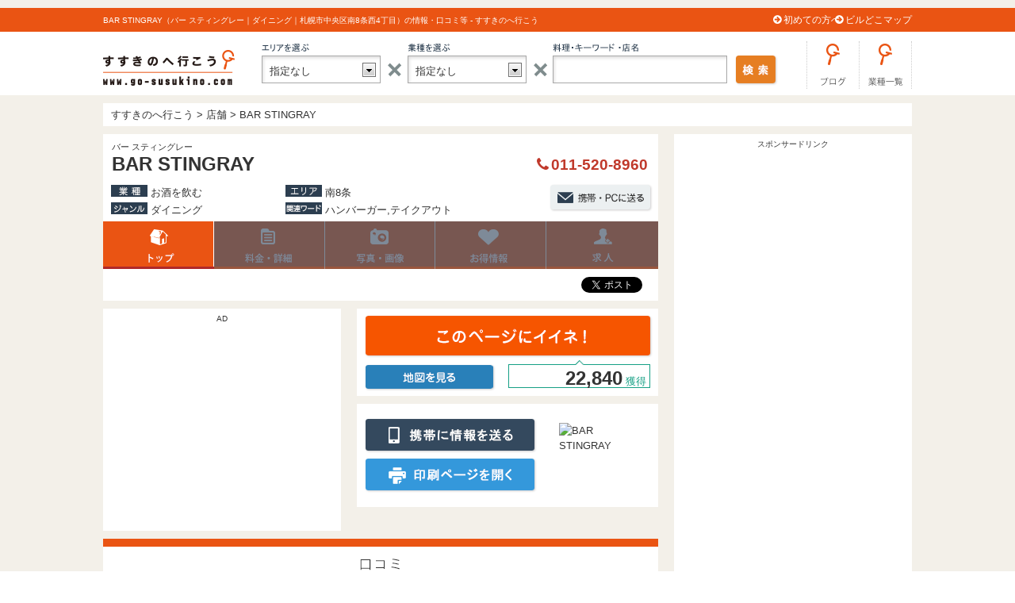

--- FILE ---
content_type: text/html; charset=UTF-8
request_url: https://www.go-susukino.com/shop/16748.html
body_size: 16159
content:
<!DOCTYPE html>
<html lang="ja">

<head>
	<meta http-equiv="Content-Type" content="text/html; charset=utf-8" />

		<title>BAR STINGRAY（バー スティングレー｜ダイニング｜札幌市中央区南8条西4丁目）の情報・口コミ等 - すすきのへ行こう</title>

	<meta name="description" content="BAR STINGRAY（バー スティングレー｜ダイニング｜札幌市中央区南8条西4丁目）の情報（料金システム・メニュー・写真・画像・求人情報・割引クーポン・口コミ等）−すすきの発 地元ライター陣による自腹ブログ記事をデイリーにアップ中！北海道グルメ（ジンギスカン・寿司・海鮮・ラーメン・スープカレー）カフェやバーなどの飲食店情報からホテルやゲストハウスなど宿泊施設まですすきのを完全網羅！" />
	<meta name="keywords" content="BAR STINGRAY,すすきの,南8条,ダイニング" />

	<!-- Google tag (gtag.js) -->
<script async src="https://www.googletagmanager.com/gtag/js?id=G-GKF7WLT17N"></script>
<script>
  window.dataLayer = window.dataLayer || [];
  function gtag(){dataLayer.push(arguments);}
  gtag('js', new Date());

  gtag('config', 'G-GKF7WLT17N');
</script>
	<link href="https://netdna.bootstrapcdn.com/font-awesome/4.0.0/css/font-awesome.css" rel="stylesheet">
	<link rel="stylesheet" type="text/css" href="https://www.go-susukino.com/wp-content/themes/gosusukino/css/jquery.bxslider.css" />

	<link rel="stylesheet" type="text/css" href="https://www.go-susukino.com/wp-content/themes/gosusukino/style.css?20260120055939" />
	<link rel="stylesheet" type="text/css" href="https://www.go-susukino.com/wp-content/themes/gosusukino/other.css?20260120055939" />

	<link href="https://www.go-susukino.com/wp-content/themes/gosusukino/img/favicon.ico?20260120055939" rel="shortcut icon" />

	<meta name="google-site-verification" content="0Sexcngk5bawUHc7TUe8UcdP3V7nTFVs3504Jhq_TyA" />

	<script src="https://flux-cdn.com/client/00401/go-susukino_00464.min.js" async></script>

	<script async src="//pagead2.googlesyndication.com/pagead/js/adsbygoogle.js"></script>
	<script>
		(adsbygoogle = window.adsbygoogle || []).push({
			google_ad_client: "ca-pub-5749192024116879",
			enable_page_level_ads: true
		});
	</script>

	<link rel='dns-prefetch' href='//s.w.org' />
<link rel="alternate" type="application/rss+xml" title="すすきのへ行こう &raquo; BAR STINGRAY のコメントのフィード" href="https://www.go-susukino.com/shop/16748.html/feed" />
		<script type="text/javascript">
			window._wpemojiSettings = {"baseUrl":"https:\/\/s.w.org\/images\/core\/emoji\/13.0.1\/72x72\/","ext":".png","svgUrl":"https:\/\/s.w.org\/images\/core\/emoji\/13.0.1\/svg\/","svgExt":".svg","source":{"concatemoji":"https:\/\/www.go-susukino.com\/wp-includes\/js\/wp-emoji-release.min.js?ver=5.6.16"}};
			!function(e,a,t){var n,r,o,i=a.createElement("canvas"),p=i.getContext&&i.getContext("2d");function s(e,t){var a=String.fromCharCode;p.clearRect(0,0,i.width,i.height),p.fillText(a.apply(this,e),0,0);e=i.toDataURL();return p.clearRect(0,0,i.width,i.height),p.fillText(a.apply(this,t),0,0),e===i.toDataURL()}function c(e){var t=a.createElement("script");t.src=e,t.defer=t.type="text/javascript",a.getElementsByTagName("head")[0].appendChild(t)}for(o=Array("flag","emoji"),t.supports={everything:!0,everythingExceptFlag:!0},r=0;r<o.length;r++)t.supports[o[r]]=function(e){if(!p||!p.fillText)return!1;switch(p.textBaseline="top",p.font="600 32px Arial",e){case"flag":return s([127987,65039,8205,9895,65039],[127987,65039,8203,9895,65039])?!1:!s([55356,56826,55356,56819],[55356,56826,8203,55356,56819])&&!s([55356,57332,56128,56423,56128,56418,56128,56421,56128,56430,56128,56423,56128,56447],[55356,57332,8203,56128,56423,8203,56128,56418,8203,56128,56421,8203,56128,56430,8203,56128,56423,8203,56128,56447]);case"emoji":return!s([55357,56424,8205,55356,57212],[55357,56424,8203,55356,57212])}return!1}(o[r]),t.supports.everything=t.supports.everything&&t.supports[o[r]],"flag"!==o[r]&&(t.supports.everythingExceptFlag=t.supports.everythingExceptFlag&&t.supports[o[r]]);t.supports.everythingExceptFlag=t.supports.everythingExceptFlag&&!t.supports.flag,t.DOMReady=!1,t.readyCallback=function(){t.DOMReady=!0},t.supports.everything||(n=function(){t.readyCallback()},a.addEventListener?(a.addEventListener("DOMContentLoaded",n,!1),e.addEventListener("load",n,!1)):(e.attachEvent("onload",n),a.attachEvent("onreadystatechange",function(){"complete"===a.readyState&&t.readyCallback()})),(n=t.source||{}).concatemoji?c(n.concatemoji):n.wpemoji&&n.twemoji&&(c(n.twemoji),c(n.wpemoji)))}(window,document,window._wpemojiSettings);
		</script>
		<style type="text/css">
img.wp-smiley,
img.emoji {
	display: inline !important;
	border: none !important;
	box-shadow: none !important;
	height: 1em !important;
	width: 1em !important;
	margin: 0 .07em !important;
	vertical-align: -0.1em !important;
	background: none !important;
	padding: 0 !important;
}
</style>
	<link rel='stylesheet' id='wp-block-library-css'  href='https://www.go-susukino.com/wp-includes/css/dist/block-library/style.min.css?ver=5.6.16' type='text/css' media='all' />
<link rel='stylesheet' id='contact-form-7-css'  href='https://www.go-susukino.com/wp-content/plugins/contact-form-7/includes/css/styles.css?ver=5.4' type='text/css' media='all' />
<link rel='stylesheet' id='wp-pagenavi-css'  href='https://www.go-susukino.com/wp-content/plugins/wp-pagenavi/pagenavi-css.css?ver=2.70' type='text/css' media='all' />
<link rel="https://api.w.org/" href="https://www.go-susukino.com/wp-json/" /><link rel="EditURI" type="application/rsd+xml" title="RSD" href="https://www.go-susukino.com/xmlrpc.php?rsd" />
<link rel="wlwmanifest" type="application/wlwmanifest+xml" href="https://www.go-susukino.com/wp-includes/wlwmanifest.xml" /> 
<meta name="generator" content="WordPress 5.6.16" />
<link rel='shortlink' href='https://www.go-susukino.com/?p=16748' />
<link rel="alternate" type="application/json+oembed" href="https://www.go-susukino.com/wp-json/oembed/1.0/embed?url=https%3A%2F%2Fwww.go-susukino.com%2Fshop%2F16748.html" />
<link rel="alternate" type="text/xml+oembed" href="https://www.go-susukino.com/wp-json/oembed/1.0/embed?url=https%3A%2F%2Fwww.go-susukino.com%2Fshop%2F16748.html&#038;format=xml" />

<!-- This site is using AdRotate v5.8.22 to display their advertisements - https://ajdg.solutions/ -->
<!-- AdRotate CSS -->
<style type="text/css" media="screen">
	.g { margin:0px; padding:0px; overflow:hidden; line-height:1; zoom:1; }
	.g img { height:auto; }
	.g-col { position:relative; float:left; }
	.g-col:first-child { margin-left: 0; }
	.g-col:last-child { margin-right: 0; }
	@media only screen and (max-width: 480px) {
		.g-col, .g-dyn, .g-single { width:100%; margin-left:0; margin-right:0; }
	}
</style>
<!-- /AdRotate CSS -->

<style type="text/css">.recentcomments a{display:inline !important;padding:0 !important;margin:0 !important;}</style>
<!-- BEGIN: WP Social Bookmarking Light HEAD --><script>
    (function (d, s, id) {
        var js, fjs = d.getElementsByTagName(s)[0];
        if (d.getElementById(id)) return;
        js = d.createElement(s);
        js.id = id;
        js.src = "//connect.facebook.net/ja_JP/sdk.js#xfbml=1&version=v2.7";
        fjs.parentNode.insertBefore(js, fjs);
    }(document, 'script', 'facebook-jssdk'));
</script>
<style type="text/css">.wp_social_bookmarking_light{
    border: 0 !important;
    padding: 10px 0 0px 0 !important;
    margin: 0 !important;
}
.wp_social_bookmarking_light div{
    float: right !important;
    border: 0 !important;
    padding: 0 !important;
    margin: 0 5px 0px 0 !important;
    min-height: 30px !important;
    line-height: 18px !important;
    text-indent: 0 !important;
}
.wp_social_bookmarking_light img{
    border: 0 !important;
    padding: 0;
    margin: 0;
    vertical-align: top !important;
}
.wp_social_bookmarking_light_clear{
    clear: both !important;
}
#fb-root{
    display: none;
}
.wsbl_twitter{
    width: 100px;
}
.wsbl_facebook_like iframe{
    max-width: none !important;
}
.wsbl_pinterest a{
    border: 0px !important;
}
</style>
<!-- END: WP Social Bookmarking Light HEAD -->
<link rel="icon" href="https://www.go-susukino.com/wp-content/uploads/2016/06/cropped-PhotoFunia-1468419099-32x32.jpg" sizes="32x32" />
<link rel="icon" href="https://www.go-susukino.com/wp-content/uploads/2016/06/cropped-PhotoFunia-1468419099-192x192.jpg" sizes="192x192" />
<link rel="apple-touch-icon" href="https://www.go-susukino.com/wp-content/uploads/2016/06/cropped-PhotoFunia-1468419099-180x180.jpg" />
<meta name="msapplication-TileImage" content="https://www.go-susukino.com/wp-content/uploads/2016/06/cropped-PhotoFunia-1468419099-270x270.jpg" />

</head>

<body>
	<div id="fb-root"></div>
	<script>
		(function(d, s, id) {
			var js, fjs = d.getElementsByTagName(s)[0];
			if (d.getElementById(id)) return;
			js = d.createElement(s);
			js.id = id;
			js.src = "//connect.facebook.net/ja_JP/all.js#xfbml=1&appId=537855929606897";
			fjs.parentNode.insertBefore(js, fjs);
		}(document, 'script', 'facebook-jssdk'));
	</script>
	<!-- ヘッダー：all_middle_superban_01 728x90／970x90／970x250 -->
	<div class="box head_ban">
		<!-- Error, Advert is not available at this time due to schedule/geolocation restrictions! -->	</div>
	<!-- box -->
	<div class="headline">
		<div class="headline_wrap">
			<h1>BAR STINGRAY（バー スティングレー｜ダイニング｜札幌市中央区南8条西4丁目）の情報・口コミ等 - すすきのへ行こう</h1>

			<div class="hgof"><i class="fa fa-arrow-circle-right"></i><a href="https://www.go-susukino.com/about">初めての方へ</a></div>

			<div class="hgoarea"><i class="fa fa-arrow-circle-right"></i><a href="https://www.go-susukino.com/14619.html">ビルどこマップ</a></div>

		</div>
		<!-- headline_wrap -->
	</div>
	<!-- headline -->

	
	<div class="header">

		<div class="header_wrap">
			<a href="https://www.go-susukino.com" class="logo"><img src="https://www.go-susukino.com/wp-content/themes/gosusukino/img/logo.png" alt="" /></a>

			<div class="hsearch">

				<form method="get" action="https://www.go-susukino.com/shop">

					<div class="search_bg">

						<div class="search_area">
							<select class="search_select" name="sa" id="">
								<option value="">指定なし</option>
																	<option value="南1条">南1条</option>
																	<option value="南2条">南2条</option>
																	<option value="狸小路">狸小路</option>
																	<option value="南3条">南3条</option>
																	<option value="南4条">南4条</option>
																	<option value="南5条">南5条</option>
																	<option value="南6条">南6条</option>
																	<option value="南7条">南7条</option>
																	<option value="南8条">南8条</option>
																	<option value="南9条">南9条</option>
																	<option value="中央区">中央区</option>
																	<option value="大通">大通</option>
																	<option value="二条市場">二条市場</option>
																	<option value="札幌駅">札幌駅</option>
															</select>
						</div>
						<!-- search_area -->

						<div class="search_gyo">
							<select class="search_select" name="si" id="">
								<option value="">指定なし</option>
																	<option value="北海道を食べる">北海道を食べる</option>
																	<option value="お肉を食べる">お肉を食べる</option>
																	<option value="お魚を食べる">お魚を食べる</option>
																	<option value="日本料理">日本料理</option>
																	<option value="各国料理">各国料理</option>
																	<option value="その他グルメ">その他グルメ</option>
																	<option value="お酒を飲む">お酒を飲む</option>
																	<option value="喫茶・一服">喫茶・一服</option>
																	<option value="ナイトスポット">ナイトスポット</option>
																	<option value="遊ぶ・楽しむ">遊ぶ・楽しむ</option>
																	<option value="泊まる・くつろぐ">泊まる・くつろぐ</option>
																	<option value="ショッピング">ショッピング</option>
																	<option value="美容・健康">美容・健康</option>
																	<option value="ファッション・おしゃれ">ファッション・おしゃれ</option>
																	<option value="くらし">くらし</option>
																	<option value="趣味・電化製品">趣味・電化製品</option>
																	<option value="病院・薬局">病院・薬局</option>
																	<option value="その他">その他</option>
															</select>
						</div>
						<!-- search_gyo -->

						<div class="search_key">
							<input type="text" class="search_text" name="sv" value="" />
						</div>
						<!-- search_key -->

						<div class="search_btn">
							<input type="submit" class="search_submit" />
						</div>
						<!-- search_btn -->

					</div>
					<!-- search_bg -->

				</form>
			</div>
			<!-- hsearch -->

			<a href="https://www.go-susukino.com/column_news" class="hgoblog"><img src="https://www.go-susukino.com/wp-content/themes/gosusukino/img/btn_goblog.png" alt="" /></a>

			<a href="https://www.go-susukino.com/category_list" class="hgoilist"><img src="https://www.go-susukino.com/wp-content/themes/gosusukino/img/btn_go_ichiran.png" alt="" /></a>

		</div>
		<!-- header_wrap -->
	</div>
	<!-- header -->

<div class="wrap">

	<div class="breadcrumbs bread" typeof="BreadcrumbList" vocab="https://schema.org/">
		<!-- Breadcrumb NavXT 6.6.0 -->
<span property="itemListElement" typeof="ListItem"><a property="item" typeof="WebPage" title="Go to すすきのへ行こう." href="https://www.go-susukino.com" class="home" ><span property="name">すすきのへ行こう</span></a><meta property="position" content="1"></span> &gt; <span property="itemListElement" typeof="ListItem"><a property="item" typeof="WebPage" title="Go to 店舗." href="https://www.go-susukino.com/shop" class="post post-shop-archive" ><span property="name">店舗</span></a><meta property="position" content="2"></span> &gt; <span property="itemListElement" typeof="ListItem"><span property="name" class="post post-shop current-item">BAR STINGRAY</span><meta property="url" content="https://www.go-susukino.com/shop/16748.html"><meta property="position" content="3"></span>	</div>
	<!-- bread -->

	<div class="main">
		<div class="box shop_header">
			<div class="shop_head">
				<div class="shop_kana">バー スティングレー</div>
				<h2>BAR STINGRAY</h2>
				<div class="shop_tel"><span><i class="fa fa-phone"></i>011-520-8960</span></div>
				<div class="shop_tcau">※お問い合わせの際は「"すすきのへ行こう"を見た」<br />とお伝えください。</div>

				<div class="shop_gyo">お酒を飲む</div>
				<div class="shop_area">南8条</div>
				<div class="shop_genre">ダイニング</div>
				<div class="shop_station"></div>

				<div class="shop_fekey2">ハンバーガー,テイクアウト</div>

				<a href="mailto:?subject=BAR STINGRAY&body=https://www.go-susukino.com/shop/16748.html" class="shop_hsend"><img src="https://www.go-susukino.com/wp-content/themes/gosusukino/img/btn_sendmail.png" alt="" /></a>
			</div>
			<!-- shop_head -->

							<div class="shop_nav">
					<a href="https://www.go-susukino.com/shop/16748.html" class="active">店舗トップ</a>
					<span>メニュー表</span>
					<span>お店の写真</span>
					<span>お得情報</span>
					<span>求人</span>
				</div>
				<!-- shop_nav -->
			
			
			<div class="shop_hsocial">
				<div class="shop_fb">
					<div class="fb-like" data-href="https://www.go-susukino.com/shop/16748.html" data-layout="button_count" data-action="like" data-show-faces="false" data-share="false"></div>
				</div>
				<!-- shop_fb -->

				<div class="shop_tw">
					<a href="https://twitter.com/share" class="twitter-share-button" data-lang="ja" data-count="none" data-url="https://www.go-susukino.com/shop/16748.html">ツイート</a>
					<script>
						! function(d, s, id) {
							var js, fjs = d.getElementsByTagName(s)[0],
								p = /^http:/.test(d.location) ? 'http' : 'https';
							if (!d.getElementById(id)) {
								js = d.createElement(s);
								js.id = id;
								js.src = p + '://platform.twitter.com/widgets.js';
								fjs.parentNode.insertBefore(js, fjs);
							}
						}(document, 'script', 'twitter-wjs');
					</script>
				</div>
				<!-- shop_tw -->
			</div>
			<!-- shop_hsocial -->

		</div>
		<!-- box -->

		<div class="s_main_left">
			
									<div class="box shop_gad">
						<div class="spon_txt">AD</div>
													<script async src="https://pagead2.googlesyndication.com/pagead/js/adsbygoogle.js?client=ca-pub-5749192024116879"
     crossorigin="anonymous"></script>
<!-- PCショップ300x250 -->
<ins class="adsbygoogle"
     style="display:inline-block;width:300px;height:250px"
     data-ad-client="ca-pub-5749192024116879"
     data-ad-slot="3215133944"></ins>
<script>
     (adsbygoogle = window.adsbygoogle || []).push({});
</script>											</div>
					<!-- box -->
				
					</div>
		<!-- s_main_left -->

		<div class="s_main_right">
			<div class="box shop_tohyo">
				<a href="https://www.go-susukino.com/vote?id=16748&vd=20260120055939" class="tohyo_btn"><img src="https://www.go-susukino.com/wp-content/themes/gosusukino/img/btn_tohyo.png" alt="" /></a>
				<a href="https://www.go-susukino.com/map?id=16748" class="tohyo_gomap"><img src="https://www.go-susukino.com/wp-content/themes/gosusukino/img/btn_gomap.png" alt="" /></a>
				<div class="tohyonum"><span>22,840</span>&nbsp;獲得</div>
			</div>
			<!-- box -->

			<div class="box shop_print">
				<a href="mailto:?subject=BAR STINGRAY&body=https://www.go-susukino.com/shop/16748.html" class="shop_sendmo"><img src="https://www.go-susukino.com/wp-content/themes/gosusukino/img/btn_sendmo.png" alt="" /></a>
				<a href="#" class="shop_goprint" data-pid="16748"><img src="https://www.go-susukino.com/wp-content/themes/gosusukino/img/btn_goprint.png" alt="" /></a>
				<div class="shop_qr">
					<img src="https://api.qrserver.com/v1/create-qr-code/?size=80x80&amp;data=https://www.go-susukino.com/shop/16748.html" alt="BAR STINGRAY" />
				</div>
			</div>
			<!-- box -->

		</div>
		<!-- s_main_right -->

		<div class="clear"></div>

		
		
		
		<div class="box shop_shopcom" id="comments_area">
			<img src="https://www.go-susukino.com/wp-content/themes/gosusukino/img/tit_shopcom.png" alt="" class="m_tit"/>
			
			<div class="shopcom_form">
								
					<div id="respond" class="comment-respond">
		<h3 id="reply-title" class="comment-reply-title"> <small><a rel="nofollow" id="cancel-comment-reply-link" href="/shop/16748.html#respond" style="display:none;">コメントをキャンセル</a></small></h3><form action="https://www.go-susukino.com/wp-comments-post.php" method="post" id="commentform" class="comment-form"><span id="countdown" class="countdown">140</span><div class="comment-form-comment"><textarea id="comment" name="comment" cols="45" rows="2" aria-required="true"></textarea></div><div class="comment-form-author"><label for="author">名前：</label> <input id="author" name="author" type="text" value="" size="30" /></div>


<p class="comment-form-cookies-consent"><input id="wp-comment-cookies-consent" name="wp-comment-cookies-consent" type="checkbox" value="yes" /> <label for="wp-comment-cookies-consent">次回のコメントで使用するためブラウザーに自分の名前、メールアドレス、サイトを保存する。</label></p>
<p class="form-submit"><input name="submit" type="submit" id="submit" class="submit" value="口コミを投稿する" /> <input type='hidden' name='comment_post_ID' value='16748' id='comment_post_ID' />
<input type='hidden' name='comment_parent' id='comment_parent' value='0' />
</p><p style="display: none;"><input type="hidden" id="akismet_comment_nonce" name="akismet_comment_nonce" value="33a0acd386" /></p><input type="hidden" id="ak_js" name="ak_js" value="247"/><textarea name="ak_hp_textarea" cols="45" rows="8" maxlength="100" style="display: none !important;"></textarea></form>	</div><!-- #respond -->
					
							</div>
			<!-- shopcom_form -->
			
						<div class="shopcom_none">
				<img src="https://www.go-susukino.com/wp-content/themes/gosusukino/img/kuchikomi_none.jpg" alt="" />
			</div>
						
						
		</div>
		<!-- box -->
		<div class="box shop_shopdata">
			<img src="https://www.go-susukino.com/wp-content/themes/gosusukino/img/tit_shopdata.png" alt="" class="m_tit" />

						<table>
				<tr>
					<th>店名</th>
					<td><strong>BAR STINGRAY</strong></td>
				</tr>
				<tr>
					<th nowrap="nowrap">カナ</th>
					<td><strong>バー スティングレー</strong></td>
				</tr>
				<tr>
					<th>業種／ジャンル</th>
					<td>お酒を飲む／ダイニング</td>
				</tr>
								<tr>
					<th>関連ワード</th>
					<td>ハンバーガー,テイクアウト</td>
				</tr>
								<tr>
					<th>TEL・予約</th>
					<td>
						<div class="shopdata_tel"><i class="fa fa-phone"></i>011-520-8960</div>
						<div class="shopdata_cau">※お問い合わせの際は「"すすきのへ行こう"を見た」とお伝えください。</div>
						</td>
				</tr>
				<tr>
					<th>住所</th>
					<td>
						〒064-0808<br />札幌市中央区南8条西4丁目8・4サウンドビル 1F						<div class="shop_mapimg">
						
<a href="https://www.go-susukino.com/map?id=16748">BAR STINGRAYの地図</a>
						</div>
					</td>
				</tr>
				<tr>
					<th>最寄り駅</th>
					<td>地下鉄中島公園駅／地下鉄すすきの駅</td>
				</tr>
				<tr>
					<th>営業時間</th>
					<td>17:00～翌2:00</td>
				</tr>
				<tr>
					<th>定休日</th>
					<td>不定休</td>
				</tr>
								<tr>
					<th>料金目安</th>
					<td>￥2,000～￥2,999</td>
				</tr>
												<tr>
					<th>カード</th>
					<td>可</td>
				</tr>
												<tr>
					<th>収容人数</th>
					<td>40席</td>
				</tr>
												<tr>
					<th>個室</th>
					<td>無</td>
				</tr>
												<tr>
					<th>貸切</th>
					<td>可</td>
				</tr>
												<tr>
					<th>禁煙・喫煙</th>
					<td>全面喫煙可</td>
				</tr>
								
								<tr>
					<th>外部リンク</th>
					<td class="td_shoplink">
						<ul>
												<li>
							<a href="https://tabelog.com/hokkaido/A0101/A010104/1045422/" class="" target="_blank" rel="nofollow">食べログ</a>
						</li>
												<li>
							<a href="https://r.gnavi.co.jp/h805600/" class="" target="_blank" rel="nofollow">ぐるなび</a>
						</li>
												</ul>
					</td>
				</tr>
				
			</table>
			<div class="shopdata_hosoku">営業時間や喫煙などの店舗情報は掲載時のものです。正しい情報はお店へお問い合わせください。店舗情報に誤りを発見された場合は、ご連絡をお願いします。＞<a href="https://www.go-susukino.com/contact">お問い合わせフォーム</a></div>
		</div>
		<!-- box -->

									<div class="box shop_gad">
					<div class="spon_txt">スポンサードリンク</div>
											<script async src="https://pagead2.googlesyndication.com/pagead/js/adsbygoogle.js?client=ca-pub-5749192024116879"
     crossorigin="anonymous"></script>
<!-- PCコラム記事下2019 -->
<ins class="adsbygoogle"
     style="display:block"
     data-ad-client="ca-pub-5749192024116879"
     data-ad-slot="8187025717"
     data-ad-format="auto"
     data-full-width-responsive="true"></ins>
<script>
     (adsbygoogle = window.adsbygoogle || []).push({});
</script>									</div>
				<!-- box -->
							<div>
			

		<!-- 関連記事 -->
		<div class="box snews">
			<img src="https://www.go-susukino.com/wp-content/themes/gosusukino/img/tit_snews_r.png" alt="">
		</div>
		<div class="box archive_wrap blogcat">
							
									
			<div class="archive_box">
				<a href="https://www.go-susukino.com/19947.html" class="archive_box_img"><img src="https://www.go-susukino.com/wp-content/uploads/2017/05/rockbar_00-300x225.jpg" alt="" /></a>
				<div class="archive_box_tit">
					<h2>すすきのにあるロックなお店のまとめ PART3（ファッション,カフェ,居酒屋,ダイニング,ガールズバー&#8230;）</h2>
					<span>2020年06月09日(火) まとめ記事,音楽・ミュージック</span>
					<a href="https://www.go-susukino.com/19947.html">
&nbsp;
夏も近づいて来て、ライジングサンやジョインアライブなどの音楽フェスの出演者告知をワクワ...</a>
				</div>
				<a href="https://www.go-susukino.com/19947.html" class="blogcat_smore"><img src="https://www.go-susukino.com/wp-content/themes/gosusukino/img/blogcat_smore.png" alt="" /></a>
			</div>
			<!-- LOOP -->
			
						
		</div>
		<!-- box -->
		
						<!-- 関連記事 -->

		</div>

		<!-- 【PC】左カラム記事ページ：article_foot_rec 300x250 336x280 320x180 -->
		<div class="box">
			<!-- Error, Advert is not available at this time due to schedule/geolocation restrictions! -->		</div>
		<!-- box -->

		<div>
					<!-- 人気記事 -->
		<div class="box snews">
			<img src="https://www.go-susukino.com/wp-content/themes/gosusukino/img/tit_snews_p.png" alt="">
		</div>
		<div class="box archive_wrap blogcat">
							
									
			<div class="archive_box">
				<a href="https://www.go-susukino.com/22686.html" class="archive_box_img"><img src="https://www.go-susukino.com/wp-content/uploads/2018/01/netyoyaku_00-300x204.jpg" alt="" /></a>
				<div class="archive_box_tit">
					<h2>ネット予約出来るすすきので人気の海鮮のお店ベスト12店（カニ・ウニ・イカ・イクラ）</h2>
					<span>2018年01月31日(水) まとめ記事,人気記事,グルメ｜寿司・海鮮</span>
					<a href="https://www.go-susukino.com/22686.html">
&nbsp;
ネット予約って便利ですよね〜♫

ネット予約がどんどん主流となって来ました！一目で空席状...</a>
				</div>
				<a href="https://www.go-susukino.com/22686.html" class="blogcat_smore"><img src="https://www.go-susukino.com/wp-content/themes/gosusukino/img/blogcat_smore.png" alt="" /></a>
			</div>
			<!-- LOOP -->
			
									
			<div class="archive_box">
				<a href="https://www.go-susukino.com/18306.html" class="archive_box_img"><img src="https://www.go-susukino.com/wp-content/uploads/2021/12/PSX_20211214_191653-300x200.jpg" alt="" /></a>
				<div class="archive_box_tit">
					<h2>タクシーがつかまらない！？年末のすすきのでタクシー難民になった時に役に立つ記事</h2>
					<span>2021年12月13日(月) 便利リンク・お役立ち記事,人気記事</span>
					<a href="https://www.go-susukino.com/18306.html">




&nbsp;
毎年12月になると、忘年会を含めた飲み会などがあるためか、深夜にタクシーをつかまえよう...</a>
				</div>
				<a href="https://www.go-susukino.com/18306.html" class="blogcat_smore"><img src="https://www.go-susukino.com/wp-content/themes/gosusukino/img/blogcat_smore.png" alt="" /></a>
			</div>
			<!-- LOOP -->
			
									
			<div class="archive_box">
				<a href="https://www.go-susukino.com/15135.html" class="archive_box_img"><img src="https://www.go-susukino.com/wp-content/uploads/2019/11/kirin_gyoza-300x169.jpg" alt="" /></a>
				<div class="archive_box_tit">
					<h2>2021年すすきの餃子最前線！独断と偏見で好みのすすきのの餃子店を発表！</h2>
					<span>2021年02月12日(金) まとめ記事,人気記事,グルメ｜中華・アジアン</span>
					<a href="https://www.go-susukino.com/15135.html">
&nbsp;
札幌に移り住んで20年近く経ちますが、生まれが西日本の私にとって、餃子は
&nbsp;
パンチが効...</a>
				</div>
				<a href="https://www.go-susukino.com/15135.html" class="blogcat_smore"><img src="https://www.go-susukino.com/wp-content/themes/gosusukino/img/blogcat_smore.png" alt="" /></a>
			</div>
			<!-- LOOP -->
			
									
			<div class="archive_box">
				<a href="https://www.go-susukino.com/23321.html" class="archive_box_img"><img src="https://www.go-susukino.com/wp-content/uploads/2018/03/aburiyasouhonten_koshitu-300x168.jpg" alt="" /></a>
				<div class="archive_box_tit">
					<h2>プラベ飲みにも最適！送別会・歓迎会にピッタリの大きい個室×予算5000円以下のすすきののレストランまとめ</h2>
					<span>2019年03月16日(土) まとめ記事,人気記事</span>
					<a href="https://www.go-susukino.com/23321.html">転勤や転職、卒業や進学など別れの多い3月、送別会や納会の幹事をまかされちゃって、予算だ人数だと調べ...</a>
				</div>
				<a href="https://www.go-susukino.com/23321.html" class="blogcat_smore"><img src="https://www.go-susukino.com/wp-content/themes/gosusukino/img/blogcat_smore.png" alt="" /></a>
			</div>
			<!-- LOOP -->
			
									
			<div class="archive_box">
				<a href="https://www.go-susukino.com/26609.html" class="archive_box_img"><img src="https://www.go-susukino.com/wp-content/uploads/2019/02/megadonkeysouhonten_00-300x169.jpg" alt="" /></a>
				<div class="archive_box_tit">
					<h2>（フロア徹底ガイド！）MEGAドンキホーテが狸小路4丁目アルシュビル（南3西4）にオープン！地下2階から地上5階の大規模店舗に。</h2>
					<span>2019年02月10日(日) ニュース,人気記事,エリア｜狸小路</span>
					<a href="https://www.go-susukino.com/26609.html">
&nbsp;
2月1日狸小路4丁目のアルシュビルにドンキホーテがオープンしました。

かつては狸小路3丁...</a>
				</div>
				<a href="https://www.go-susukino.com/26609.html" class="blogcat_smore"><img src="https://www.go-susukino.com/wp-content/themes/gosusukino/img/blogcat_smore.png" alt="" /></a>
			</div>
			<!-- LOOP -->
			
									
			<div class="archive_box">
				<a href="https://www.go-susukino.com/14995.html" class="archive_box_img"><img src="https://www.go-susukino.com/wp-content/uploads/2016/08/23916291d1d2664bc0cae44ee942ec24-300x225.jpg" alt="" /></a>
				<div class="archive_box_tit">
					<h2>【永久保存版】すすきののボッタクリはレベル高いから要注意！！その手口と出没エリア、全てお教えします。</h2>
					<span>2019年08月11日(日) 業界向け記事,人気記事,札幌観光</span>
					<a href="https://www.go-susukino.com/14995.html">
&nbsp;
ここが日本最北の歓楽街かぁ！
&nbsp;
と期待に胸を膨らませて、ネットやら何やらで色々と...</a>
				</div>
				<a href="https://www.go-susukino.com/14995.html" class="blogcat_smore"><img src="https://www.go-susukino.com/wp-content/themes/gosusukino/img/blogcat_smore.png" alt="" /></a>
			</div>
			<!-- LOOP -->
			
									
			<div class="archive_box">
				<a href="https://www.go-susukino.com/19944.html" class="archive_box_img"><img src="https://www.go-susukino.com/wp-content/uploads/2017/05/misyuran_00-300x225.jpg" alt="" /></a>
				<div class="archive_box_tit">
					<h2>すすきの徒歩圏内の北海道ミシュラン獲得店！part3 和食編8軒（懐石・割烹・天ぷら）</h2>
					<span>2017年06月03日(土) グルメ｜その他ジャンル全般,まとめ記事,人気記事</span>
					<a href="https://www.go-susukino.com/19944.html">
&nbsp;
ミシュランガイド北海道の2017年版が発売となり、札幌すすきのでも沢山の素敵なお店が選ばれ...</a>
				</div>
				<a href="https://www.go-susukino.com/19944.html" class="blogcat_smore"><img src="https://www.go-susukino.com/wp-content/themes/gosusukino/img/blogcat_smore.png" alt="" /></a>
			</div>
			<!-- LOOP -->
			
									
			<div class="archive_box">
				<a href="https://www.go-susukino.com/23517.html" class="archive_box_img"><img src="https://www.go-susukino.com/wp-content/uploads/2018/03/datenitukaeru_00-300x200.jpg" alt="" /></a>
				<div class="archive_box_tit">
					<h2>新大学生＆新社会人にオススメ！女子会やデートに使えるお洒落で美味しいすすきののダイニングレストラン（イタリアン・ビストロ・バル）</h2>
					<span>2020年03月25日(水) グルメ｜その他ジャンル全般,まとめ記事,人気記事</span>
					<a href="https://www.go-susukino.com/23517.html">
&nbsp;
大学生や社会人1年目のときに、いざデートに誘おうと色々と調べてみても、どこがいいのか今イチ...</a>
				</div>
				<a href="https://www.go-susukino.com/23517.html" class="blogcat_smore"><img src="https://www.go-susukino.com/wp-content/themes/gosusukino/img/blogcat_smore.png" alt="" /></a>
			</div>
			<!-- LOOP -->
			
									
			<div class="archive_box">
				<a href="https://www.go-susukino.com/23550.html" class="archive_box_img"><img src="https://www.go-susukino.com/wp-content/uploads/2018/04/shonpy_22-225x300.jpg" alt="" /></a>
				<div class="archive_box_tit">
					<h2>インスタ映え抜群！可愛くデコレーションされたパフェやスイーツの食べられるすすきの周辺のお店まとめ</h2>
					<span>2020年04月06日(月) まとめ記事,人気記事,グルメ｜スイーツ・カフェ</span>
					<a href="https://www.go-susukino.com/23550.html">今新たな札幌発祥の〆パフェや夜パフェがが全国的に大ブームなんです！

酪農王国・北海道はソフトクリ...</a>
				</div>
				<a href="https://www.go-susukino.com/23550.html" class="blogcat_smore"><img src="https://www.go-susukino.com/wp-content/themes/gosusukino/img/blogcat_smore.png" alt="" /></a>
			</div>
			<!-- LOOP -->
			
									
			<div class="archive_box">
				<a href="https://www.go-susukino.com/28956.html" class="archive_box_img"><img src="https://www.go-susukino.com/wp-content/uploads/2016/08/rafia-300x173.jpg" alt="" /></a>
				<div class="archive_box_tit">
					<h2>【永久保存版】実はこんなに凄い！ススキノラフィラ（2020年5月17日閉館。跡地に複合ビル 2023年秋完成予定。ホテルやシネコンも）</h2>
					<span>2020年06月25日(木) ニュース,業界向け記事,まとめ記事,人気記事,エリア｜南4条</span>
					<a href="https://www.go-susukino.com/28956.html">&nbsp;
ススキノラフィラ（南4西4）が2020年5月17日で閉館するとのニュースが報じられたのは半年以上前...</a>
				</div>
				<a href="https://www.go-susukino.com/28956.html" class="blogcat_smore"><img src="https://www.go-susukino.com/wp-content/themes/gosusukino/img/blogcat_smore.png" alt="" /></a>
			</div>
			<!-- LOOP -->
			
						
		</div>
		<!-- box -->
		
						<!-- 人気記事 -->		</div>

		<div>
					<div class="box shop_shopreco">
			<img src="https://www.go-susukino.com/wp-content/themes/gosusukino/img/tit_sareareco.png" alt="" class="m_tit"/>
			
												
			<!-- LOOP -->
			<div class="list">
				<a href="https://www.go-susukino.com/shop/17753.html" class="list_img"><img src="https://www.go-susukino.com/wp-content/uploads/2016/10/bosco_01-300x225.jpg" alt="炭火イタリアン酒場 ボスコ 本店" /></a>
				<div class="list_tit">炭火イタリアン酒場 ボスコ 本店</div>
				<a href="https://www.go-susukino.com/shop/17753.html" class="list_date">炭火焼や牡蠣もおすすめ！炭火焼イタリアン酒場</a>
				<div class="list_cat ">南3条</div>
			</div>
			<!-- LOOP -->
			
									
			<!-- LOOP -->
			<div class="list">
				<a href="https://www.go-susukino.com/shop/17227.html" class="list_img"><img src="https://www.go-susukino.com/wp-content/uploads/2016/09/racerback_02-300x225.jpg" alt="BAR RACER BACK" /></a>
				<div class="list_tit">BAR RACER BACK</div>
				<a href="https://www.go-susukino.com/shop/17227.html" class="list_date">お一人様でもお気軽にどうぞ！昼頃までやってます！</a>
				<div class="list_cat ">南6条</div>
			</div>
			<!-- LOOP -->
			
									
			<!-- LOOP -->
			<div class="list">
				<a href="https://www.go-susukino.com/shop/17203.html" class="list_img"><img src="https://www.go-susukino.com/wp-content/uploads/2016/09/dugout_01-300x300.jpg" alt="BAR DUG OUT" /></a>
				<div class="list_tit">BAR DUG OUT</div>
				<a href="https://www.go-susukino.com/shop/17203.html" class="list_date">飲み放題は時間無制限！居心地のいいお店です。</a>
				<div class="list_cat ">南6条</div>
			</div>
			<!-- LOOP -->
			
												
			<div class="clear"></div>
			
		</div>
		<!-- box -->
							<div class="box shop_fnav">
					<a href="https://www.go-susukino.com/shop/16748.html"><i class="fa fa-home"></i>店舗トップ</a>｜
					<span><i class="fa fa-list-alt"></i>料金詳細</span>｜
					<span><i class="fa fa-camera"></i>写真・画像</span>｜
					<span><i class="fa fa-heart"></i>お得情報</span></a>｜
					<span><i class="fa fa-briefcase"></i>求人</span>｜
				</div>

				<!-- box -->
			
		</div>

		<!-- 【PC】左カラム記事ページ：article_foot_rec 300x250 336x280 320x180 -->
		<div class="box">
			<div class="a-single a-26"><div class="spon_txt">スポンサードリンク</div>
<script async src="https://pagead2.googlesyndication.com/pagead/js/adsbygoogle.js?client=ca-pub-5749192024116879"
     crossorigin="anonymous"></script>
<!-- PCコラム記事下2019 -->
<ins class="adsbygoogle"
     style="display:block"
     data-ad-client="ca-pub-5749192024116879"
     data-ad-slot="8187025717"
     data-ad-format="auto"
     data-full-width-responsive="true"></ins>
<script>
     (adsbygoogle = window.adsbygoogle || []).push({});
</script></div>		</div>
		<!-- box -->
	</div>
	<!-- main -->

	<div class="side">

	<div id="fix_box">
				
		
		
							<!-- all_side_rec_01：300x250 300x600 -->
				<div class="box side_ban">
					<div class="a-single a-3"><div class="spon_txt">スポンサードリンク</div>
<script async src="https://pagead2.googlesyndication.com/pagead/js/adsbygoogle.js?client=ca-pub-5749192024116879"
     crossorigin="anonymous"></script>
<!-- PC右カラムディスプレイ -->
<ins class="adsbygoogle"
     style="display:block"
     data-ad-client="ca-pub-5749192024116879"
     data-ad-slot="8300590874"
     data-ad-format="auto"
     data-full-width-responsive="true"></ins>
<script>
     (adsbygoogle = window.adsbygoogle || []).push({});
</script></div>				</div>
				<!-- box -->
				<div class="box side_snews">
					<img src="https://www.go-susukino.com/wp-content/themes/gosusukino/img/side_snews_new.png" alt="" class="side_snews_tit" />

					
																		
							<!-- LOOP -->
							<div class="list">
								<a href="https://www.go-susukino.com/36720.html" class="list_tit">【2026年1月】すすきの周辺の開店・閉店【随...</a>
							</div>
							<!-- LOOP -->

													
							<!-- LOOP -->
							<div class="list">
								<a href="https://www.go-susukino.com/36669.html" class="list_tit">【2025年12月】すすきの周辺の開店・閉店【随...</a>
							</div>
							<!-- LOOP -->

													
							<!-- LOOP -->
							<div class="list">
								<a href="https://www.go-susukino.com/36616.html" class="list_tit">【2025年11月】すすきの周辺の開店・閉店【随...</a>
							</div>
							<!-- LOOP -->

													
							<!-- LOOP -->
							<div class="list">
								<a href="https://www.go-susukino.com/36570.html" class="list_tit">【2025年10月】すすきの周辺の開店・閉店【随...</a>
							</div>
							<!-- LOOP -->

													
							<!-- LOOP -->
							<div class="list">
								<a href="https://www.go-susukino.com/36502.html" class="list_tit">【2025年9月】すすきの周辺の開店・閉店【随...</a>
							</div>
							<!-- LOOP -->

													
							<!-- LOOP -->
							<div class="list">
								<a href="https://www.go-susukino.com/36460.html" class="list_tit">【2025年8月】すすきの周辺の開店・閉店【随...</a>
							</div>
							<!-- LOOP -->

													
							<!-- LOOP -->
							<div class="list">
								<a href="https://www.go-susukino.com/36399.html" class="list_tit">【2025年7月】すすきの周辺の開店・閉店【随...</a>
							</div>
							<!-- LOOP -->

													
							<!-- LOOP -->
							<div class="list">
								<a href="https://www.go-susukino.com/20469.html" class="list_tit">2025年夏！すすきの周辺のビアガーデン情報 P...</a>
							</div>
							<!-- LOOP -->

													
							<!-- LOOP -->
							<div class="list">
								<a href="https://www.go-susukino.com/24663.html" class="list_tit">2025年夏！すすきの周辺のビアガーデン情報 P...</a>
							</div>
							<!-- LOOP -->

													
							<!-- LOOP -->
							<div class="list">
								<a href="https://www.go-susukino.com/20459.html" class="list_tit">2025年夏！すすきの周辺のビアガーデン情報PA...</a>
							</div>
							<!-- LOOP -->

																
					<div class="side_snews_btn">
						<a href="https://www.go-susukino.com/column_news"><img src="https://www.go-susukino.com/wp-content/themes/gosusukino/img/side_snews_btn.png" alt="" /></a>
					</div>
				</div>
				<!-- box -->

				<!-- all_side_rec_02：300x250 300x600 -->
				<div class="box side_ban">
					<div class="a-single a-7"><div class="spon_txt">スポンサードリンク</div>
<script async src="https://pagead2.googlesyndication.com/pagead/js/adsbygoogle.js?client=ca-pub-5749192024116879"
     crossorigin="anonymous"></script>
<!-- PCコラム記事下2019 -->
<ins class="adsbygoogle"
     style="display:block"
     data-ad-client="ca-pub-5749192024116879"
     data-ad-slot="8187025717"
     data-ad-format="auto"
     data-full-width-responsive="true"></ins>
<script>
     (adsbygoogle = window.adsbygoogle || []).push({});
</script></div>				</div>
				<!-- box -->

					
		
		

			<!-- all_side_rec_02：300x250 300x600 -->

			<div class="box side_ban">
				<!-- Error, Advert is not available at this time due to schedule/geolocation restrictions! -->			</div>
			<!-- box -->

			<div class="box side_pjob">
				<img src="https://www.go-susukino.com/wp-content/themes/gosusukino/img/tit_pjob.png" alt="" />

																			
						<!-- LOOP -->
						<div class="list">
							<div class="list_img"><a href="https://www.go-susukino.com/recruit?id=10405"><img src="https://www.go-susukino.com/wp-content/uploads/2016/06/madoka_01-300x180.jpg" alt="和食や 円" /></a></div>
							<div class="list_name">和食や 円</div>
							<a href="https://www.go-susukino.com/recruit?id=10405" class="list_tit">週2回からOK。ホール＆洗い場さん募集します。</a>
							<div class="list_tbl">
								<table>
									<tr>
										<th>アルバイト</th>
										<td>時給820円〜</td>
									</tr>
									<tr>
										<th></th>
										<td></td>
									</tr>
								</table>
							</div>
							<a href="https://www.go-susukino.com/recruit?id=10405" class="list_more"><img src="https://www.go-susukino.com/wp-content/themes/gosusukino/img/btn_more.png" alt="" /></a>
						</div>
						<!-- LOOP -->

											
						<!-- LOOP -->
						<div class="list">
							<div class="list_img"><a href="https://www.go-susukino.com/recruit?id=12398"><img src="https://www.go-susukino.com/wp-content/uploads/2016/07/bacchi_04-300x150.jpg" alt="Grill stick ばっち" /></a></div>
							<div class="list_name">Grill stick ばっち</div>
							<a href="https://www.go-susukino.com/recruit?id=12398" class="list_tit">18時〜終電まで、アットホームな居酒屋です。</a>
							<div class="list_tbl">
								<table>
									<tr>
										<th>ホールスタッフ...</th>
										<td>時給800円〜</td>
									</tr>
									<tr>
										<th></th>
										<td></td>
									</tr>
								</table>
							</div>
							<a href="https://www.go-susukino.com/recruit?id=12398" class="list_more"><img src="https://www.go-susukino.com/wp-content/themes/gosusukino/img/btn_more.png" alt="" /></a>
						</div>
						<!-- LOOP -->

													
				<div class="side_more">
					<a href="https://www.go-susukino.com/shop_recoption/rec_normal"><img src="https://www.go-susukino.com/wp-content/themes/gosusukino/img/rec_motto_btn.jpg" alt="" /></a>
				</div>

			</div>
			<!-- box -->

		
		<!-- all_side_rec_04：300x250 300x600 -->
		<div class="box side_ban">
			<!-- Error, Advert is not available at this time due to schedule/geolocation restrictions! -->		</div>
		<!-- box -->

<!--
		<div class="box side_tw">
			<a href="https://twitter.com/x?ref_src=twsrc%5Etfw" class="twitter-follow-button" data-show-count="false">Follow @x</a><script async src="https://platform.twitter.com/widgets.js" charset="utf-8"></script>
		</div>
-->
		<!-- box -->
		
<!--
		<div class="box side_fb">
			<div class="fb-page" data-href="https://www.facebook.com/gosusukino/" data-tabs="timeline" data-width="300" data-height="600" data-small-header="false" data-adapt-container-width="true" data-hide-cover="false" data-show-facepile="true">
				<blockquote cite="https://www.facebook.com/gosusukino/" class="fb-xfbml-parse-ignore"><a href="https://www.facebook.com/gosusukino/">すすきのへ行こう</a></blockquote>
			</div>
		</div>
-->	
		<!-- box -->
		
	</div>
	<!-- fix_box -->

</div>
<!-- side -->

	<div class="clear"></div>

</div>
<!-- wrap -->


<div class="footer" id="footer">

	<div class="gotop">
		<a href="#top"><img src="https://www.go-susukino.com/wp-content/themes/gosusukino/img/btn_gotop.png" alt="" /></a>
	</div>
	<!-- gotop -->

	<a href="https://www.go-susukino.com"><img src="https://www.go-susukino.com/wp-content/themes/gosusukino/img/flogo.png" alt="" /></a>

	<div class="fsearch">

		<form method="get" action="https://www.go-susukino.com/shop">

			<div class="search_bg">

				<div class="search_area">
					<select class="search_select" name="sa" id="">
						<option value="">指定なし</option>
													<option value="南1条">南1条</option>
													<option value="南2条">南2条</option>
													<option value="狸小路">狸小路</option>
													<option value="南3条">南3条</option>
													<option value="南4条">南4条</option>
													<option value="南5条">南5条</option>
													<option value="南6条">南6条</option>
													<option value="南7条">南7条</option>
													<option value="南8条">南8条</option>
													<option value="南9条">南9条</option>
													<option value="中央区">中央区</option>
													<option value="大通">大通</option>
													<option value="二条市場">二条市場</option>
													<option value="札幌駅">札幌駅</option>
											</select>
				</div>
				<!-- search_area -->

				<div class="search_gyo">
					<select class="search_select" name="si" id="">
						<option value="">指定なし</option>
													<option value="北海道を食べる">北海道を食べる</option>
													<option value="お肉を食べる">お肉を食べる</option>
													<option value="お魚を食べる">お魚を食べる</option>
													<option value="日本料理">日本料理</option>
													<option value="各国料理">各国料理</option>
													<option value="その他グルメ">その他グルメ</option>
													<option value="お酒を飲む">お酒を飲む</option>
													<option value="喫茶・一服">喫茶・一服</option>
													<option value="ナイトスポット">ナイトスポット</option>
													<option value="遊ぶ・楽しむ">遊ぶ・楽しむ</option>
													<option value="泊まる・くつろぐ">泊まる・くつろぐ</option>
													<option value="ショッピング">ショッピング</option>
													<option value="美容・健康">美容・健康</option>
													<option value="ファッション・おしゃれ">ファッション・おしゃれ</option>
													<option value="くらし">くらし</option>
													<option value="趣味・電化製品">趣味・電化製品</option>
													<option value="病院・薬局">病院・薬局</option>
													<option value="その他">その他</option>
											</select>
				</div>
				<!-- search_gyo -->

				<div class="search_key">
					<input type="text" class="search_text" name="sv" />
				</div>
				<!-- search_key -->

				<div class="search_btn">
					<input type="submit" class="search_submit" />
				</div>
				<!-- search_btn -->

			</div>
			<!-- search_bg -->

		</form>

	</div>
	<!-- fsearch -->

	<div class="ftokey wrap">
		人気記事：&nbsp;

							
				<a href="https://www.go-susukino.com/17890.html">元祖さっぽろラーメン横丁パーフェクトマップ（南5西3）</a>&nbsp;

			
				<a href="https://www.go-susukino.com/19989.html">すすきの周辺のおすすめのカフェ・喫茶 総まとめ（モーニング・ランチ・スイーツ・深夜・お酒・禁煙）</a>&nbsp;

			
				<a href="https://www.go-susukino.com/27703.html">すすきのの四季を楽しもう！札幌すすきのイベント＆行事年間カレンダー</a>&nbsp;

							
	</div>
	<!-- ftokey -->

	<div class="fnav">
		<a href="https://www.go-susukino.com">TOPページ</a>｜
		<!--
		 --><a href="https://www.go-susukino.com/column_news">コラム＆ニュース</a>｜
		<!--
		 --><a href="https://www.go-susukino.com/shop_recoption/rec_normal">ピックアップ求人</a>｜
		<!--
		 --><a href="https://www.go-susukino.com/rule">利用規約</a>｜
		<!--
		 --><a href="https://www.go-susukino.com/sponsor">広告掲載について</a>｜
		<!--
		 --><a href="https://www.go-susukino.com/link">リンクについて</a>｜
		<!--
		 --><a href="https://www.go-susukino.com/about">サイトについて</a>｜｜
		<!--
		 --><a href="https://www.go-susukino.com/area">掲載エリア</a>｜
		<!--
		 --><a href="https://www.go-susukino.com/map-search">マップ検索</a>｜
		<!--
		 --><a href="https://www.go-susukino.com/contact">お問合せ</a>
	</div>
	<!-- fnav -->

	<div class="copy">Copyright (C）SUSUKINOHEIKO. 2026 All Right Reserved</div>

	<!-- ヘッダー：all_foot_overlay 728x90／970x90／970x250 -->
	<div class="box foot_ban">
		<div class="a-single a-25"><script async src="https://pagead2.googlesyndication.com/pagead/js/adsbygoogle.js?client=ca-pub-5749192024116879"
     crossorigin="anonymous"></script>
<!-- PC右カラムディスプレイ -->
<ins class="adsbygoogle"
     style="display:block"
     data-ad-client="ca-pub-5749192024116879"
     data-ad-slot="8300590874"
     data-ad-format="auto"
     data-full-width-responsive="true"></ins>
<script>
     (adsbygoogle = window.adsbygoogle || []).push({});
</script></div>	</div>

</div>
<!-- footer -->


	<script type="text/javascript">
		document.addEventListener('wpcf7mailsent', function(event) {
			if ('7726' == event.detail.contactFormId) {
				location.replace('https://www.go-susukino.com/thx_1?send=ok');
			}
			if ('7723' == event.detail.contactFormId) {
				location.replace('https://www.go-susukino.com/thx_0?send=ok');
			}
			if ('6' == event.detail.contactFormId) {
				location.replace('https://www.go-susukino.com/thx_2?send=ok');
			}
		}, false);
	</script>

<!-- BEGIN: WP Social Bookmarking Light FOOTER -->    <script>!function(d,s,id){var js,fjs=d.getElementsByTagName(s)[0],p=/^http:/.test(d.location)?'http':'https';if(!d.getElementById(id)){js=d.createElement(s);js.id=id;js.src=p+'://platform.twitter.com/widgets.js';fjs.parentNode.insertBefore(js,fjs);}}(document, 'script', 'twitter-wjs');</script><!-- END: WP Social Bookmarking Light FOOTER -->
<script type='text/javascript' id='clicktrack-adrotate-js-extra'>
/* <![CDATA[ */
var click_object = {"ajax_url":"https:\/\/www.go-susukino.com\/wp-admin\/admin-ajax.php"};
/* ]]> */
</script>
<script type='text/javascript' src='https://www.go-susukino.com/wp-content/plugins/adrotate/library/jquery.adrotate.clicktracker.js' id='clicktrack-adrotate-js'></script>
<script type='text/javascript' src='https://www.go-susukino.com/wp-includes/js/dist/vendor/wp-polyfill.min.js?ver=7.4.4' id='wp-polyfill-js'></script>
<script type='text/javascript' id='wp-polyfill-js-after'>
( 'fetch' in window ) || document.write( '<script src="https://www.go-susukino.com/wp-includes/js/dist/vendor/wp-polyfill-fetch.min.js?ver=3.0.0"></scr' + 'ipt>' );( document.contains ) || document.write( '<script src="https://www.go-susukino.com/wp-includes/js/dist/vendor/wp-polyfill-node-contains.min.js?ver=3.42.0"></scr' + 'ipt>' );( window.DOMRect ) || document.write( '<script src="https://www.go-susukino.com/wp-includes/js/dist/vendor/wp-polyfill-dom-rect.min.js?ver=3.42.0"></scr' + 'ipt>' );( window.URL && window.URL.prototype && window.URLSearchParams ) || document.write( '<script src="https://www.go-susukino.com/wp-includes/js/dist/vendor/wp-polyfill-url.min.js?ver=3.6.4"></scr' + 'ipt>' );( window.FormData && window.FormData.prototype.keys ) || document.write( '<script src="https://www.go-susukino.com/wp-includes/js/dist/vendor/wp-polyfill-formdata.min.js?ver=3.0.12"></scr' + 'ipt>' );( Element.prototype.matches && Element.prototype.closest ) || document.write( '<script src="https://www.go-susukino.com/wp-includes/js/dist/vendor/wp-polyfill-element-closest.min.js?ver=2.0.2"></scr' + 'ipt>' );
</script>
<script type='text/javascript' src='https://www.go-susukino.com/wp-includes/js/dist/i18n.min.js?ver=9e36b5da09c96c657b0297fd6f7cb1fd' id='wp-i18n-js'></script>
<script type='text/javascript' src='https://www.go-susukino.com/wp-includes/js/dist/vendor/lodash.min.js?ver=4.17.21' id='lodash-js'></script>
<script type='text/javascript' id='lodash-js-after'>
window.lodash = _.noConflict();
</script>
<script type='text/javascript' src='https://www.go-susukino.com/wp-includes/js/dist/url.min.js?ver=1b4bb2b3f526a1db366ca3147ac39562' id='wp-url-js'></script>
<script type='text/javascript' src='https://www.go-susukino.com/wp-includes/js/dist/hooks.min.js?ver=d0d9f43e03080e6ace9a3dabbd5f9eee' id='wp-hooks-js'></script>
<script type='text/javascript' id='wp-api-fetch-js-translations'>
( function( domain, translations ) {
	var localeData = translations.locale_data[ domain ] || translations.locale_data.messages;
	localeData[""].domain = domain;
	wp.i18n.setLocaleData( localeData, domain );
} )( "default", {"translation-revision-date":"2025-10-03 12:48:21+0000","generator":"GlotPress\/4.0.1","domain":"messages","locale_data":{"messages":{"":{"domain":"messages","plural-forms":"nplurals=1; plural=0;","lang":"ja_JP"},"You are probably offline.":["\u73fe\u5728\u30aa\u30d5\u30e9\u30a4\u30f3\u306e\u3088\u3046\u3067\u3059\u3002"],"Media upload failed. If this is a photo or a large image, please scale it down and try again.":["\u30e1\u30c7\u30a3\u30a2\u306e\u30a2\u30c3\u30d7\u30ed\u30fc\u30c9\u306b\u5931\u6557\u3057\u307e\u3057\u305f\u3002 \u5199\u771f\u307e\u305f\u306f\u5927\u304d\u306a\u753b\u50cf\u306e\u5834\u5408\u306f\u3001\u7e2e\u5c0f\u3057\u3066\u3082\u3046\u4e00\u5ea6\u304a\u8a66\u3057\u304f\u3060\u3055\u3044\u3002"],"An unknown error occurred.":["\u4e0d\u660e\u306a\u30a8\u30e9\u30fc\u304c\u767a\u751f\u3057\u307e\u3057\u305f\u3002"],"The response is not a valid JSON response.":["\u8fd4\u7b54\u304c\u6b63\u3057\u3044 JSON \u30ec\u30b9\u30dd\u30f3\u30b9\u3067\u306f\u3042\u308a\u307e\u305b\u3093\u3002"]}},"comment":{"reference":"wp-includes\/js\/dist\/api-fetch.js"}} );
</script>
<script type='text/javascript' src='https://www.go-susukino.com/wp-includes/js/dist/api-fetch.min.js?ver=c207d2d188ba8bf763f7acd50b7fd5a9' id='wp-api-fetch-js'></script>
<script type='text/javascript' id='wp-api-fetch-js-after'>
wp.apiFetch.use( wp.apiFetch.createRootURLMiddleware( "https://www.go-susukino.com/wp-json/" ) );
wp.apiFetch.nonceMiddleware = wp.apiFetch.createNonceMiddleware( "0cec9ffa8f" );
wp.apiFetch.use( wp.apiFetch.nonceMiddleware );
wp.apiFetch.use( wp.apiFetch.mediaUploadMiddleware );
wp.apiFetch.nonceEndpoint = "https://www.go-susukino.com/wp-admin/admin-ajax.php?action=rest-nonce";
</script>
<script type='text/javascript' id='contact-form-7-js-extra'>
/* <![CDATA[ */
var wpcf7 = [];
/* ]]> */
</script>
<script type='text/javascript' src='https://www.go-susukino.com/wp-content/plugins/contact-form-7/includes/js/index.js?ver=5.4' id='contact-form-7-js'></script>
<script type='text/javascript' src='https://www.go-susukino.com/wp-includes/js/wp-embed.min.js?ver=5.6.16' id='wp-embed-js'></script>
<script async="async" type='text/javascript' src='https://www.go-susukino.com/wp-content/plugins/akismet/_inc/form.js?ver=4.1.9' id='akismet-form-js'></script>

<script src="//ajax.googleapis.com/ajax/libs/jquery/1/jquery.min.js"></script>
<script src="https://www.go-susukino.com/wp-content/themes/gosusukino/js/jquery.bxslider.min.js"></script>
<script src="https://www.go-susukino.com/wp-content/themes/gosusukino/js/jquery.customSelect.min.js"></script>
<script src="https://www.go-susukino.com/wp-content/themes/gosusukino/js/jquery.MyThumbnail.js?20260120055939"></script>
<script src="https://www.go-susukino.com/wp-content/themes/gosusukino/js/jquery-fixedBanner.js"></script>
<script src="https://www.go-susukino.com/wp-content/themes/gosusukino/js/jquery.textchange.min.js"></script>

<script type="text/javascript">
	$(function() {
		//スライダー トップページ
		$('.bxslider').bxSlider({
			mode: 'fade',
			preloadImages: 'visible',
			auto: true,
			pause: 7500,
			speed: 700,
			pagerCustom: '#bx-pager'
		});

		//10個づつ読み込む
		$(".timeline_more").click(function() {
			var id = $(this).attr("id");
			var num = eval(id.replace('tl', '')) + 5;
			var nextid = 'tl' + num;

			$("#" + id).remove();
			$(".twitbox:lt(" + num + ")").fadeIn("slow");
			$("#" + nextid).fadeIn("slow");
		});
		$(".cline_more").click(function() {
			var id = $(this).attr("id");
			var num = eval(id.replace('cl', '')) + 5;
			var nextid = 'cl' + num;

			$("#" + id).remove();
			$(".cbox:lt(" + num + ")").fadeIn("slow");
			$("#" + nextid).fadeIn("slow");
		});

		//検索フォームカスタマイズ
		$('.search_select').customSelect();

		//トリミング
		$(".t_pickup .list_img img").MyThumbnail({
			thumbWidth: 70,
			thumbHeight: 60,
			backgroundColor: "#FFF",
			imageDivClass: "thumbimg"
		});
		$(".side_reco .list_img img").MyThumbnail({
			thumbWidth: 135,
			thumbHeight: 57,
			backgroundColor: "#FFF",
			imageDivClass: "thumbimg"
		});
		$(".shop_mainph img").MyThumbnail({
			thumbWidth: 300,
			thumbHeight: 250,
			backgroundColor: "#FFF",
			imageDivClass: "thumbimg"
		});
		$(".shop_shophs .list img").MyThumbnail({
			thumbWidth: 130,
			thumbHeight: 130,
			backgroundColor: "#FFF",
			imageDivClass: "thumbimg"
		});
		$(".archive_box_img img").MyThumbnail({
			thumbWidth: 120,
			thumbHeight: 120,
			backgroundColor: "#FFF",
			imageDivClass: "thumbimg"
		});
		$(".archive_box_img_top img").MyThumbnail({
			thumbWidth: 70,
			thumbHeight: 60,
			backgroundColor: "#FFF",
			imageDivClass: "thumbimg"
		});
		$(".shop_ico img").MyThumbnail({
			thumbWidth: 40,
			thumbHeight: 40,
			backgroundColor: "#FFF",
			imageDivClass: "thumbimg"
		});
		$(".t_etimereco .list_img img").MyThumbnail({
			thumbWidth: 220,
			thumbHeight: 93,
			backgroundColor: "#FFF",
			imageDivClass: "thumbimg"
		});
		$(".t_staffblog .list_img img").MyThumbnail({
			thumbWidth: 120,
			thumbHeight: 183,
			backgroundColor: "#FFF",
			imageDivClass: "thumbimg"
		});
		$(".shop_rec_photos_box img").MyThumbnail({
			thumbWidth: 220,
			thumbHeight: 200,
			backgroundColor: "#FFF",
			imageDivClass: "thumbimg"
		});
		$(".side_pjob .list_img img").MyThumbnail({
			thumbWidth: 100,
			thumbHeight: 100,
			backgroundColor: "#FFF",
			imageDivClass: "thumbimg"
		});
		$(".shop_sarea .list_img img").MyThumbnail({
			thumbWidth: 105,
			thumbHeight: 105,
			backgroundColor: "#FFF",
			imageDivClass: "thumbimg"
		});
		$(".shop_shopreco .list_img img").MyThumbnail({
			thumbWidth: 220,
			thumbHeight: 93,
			backgroundColor: "#FFF",
			imageDivClass: "thumbimg"
		});
		$(".t_pickphto_img img").MyThumbnail({
			thumbWidth: 215,
			thumbHeight: 190,
			backgroundColor: "#FFF",
			imageDivClass: "thumbimg"
		});
		$(".shop_schk .list_img img").MyThumbnail({
			thumbWidth: 105,
			thumbHeight: 105,
			backgroundColor: "#FFF",
			imageDivClass: "thumbimg"
		});
		$(".shop_shrank .list_img img").MyThumbnail({
			thumbWidth: 105,
			thumbHeight: 105,
			backgroundColor: "#FFF",
			imageDivClass: "thumbimg"
		});
		$(".side_srank .list_img img").MyThumbnail({
			thumbWidth: 280,
			thumbHeight: 118,
			backgroundColor: "#FFF",
			imageDivClass: "thumbimg"
		});
		$(".shop_rec_head_img img").MyThumbnail({
			thumbWidth: 260,
			thumbHeight: 200,
			backgroundColor: "#FFF",
			imageDivClass: "thumbimg"
		});

		
		
		$('.shop_goprint').click(function() {
			var pid = $(this).data('pid');
			var x = (screen.width - 740);
			var y = (screen.height);
			window.open("/print?id=" + pid, "printWindow", "width=740,height=" + y + ",left=" + x + ",top=" + y);
		});

		
		//サイドバー固定
		/*
    $.fixedBanner({
		lastBanner:     '#fix_box .box:last-child',
		container:      '#fix_box',
		footer:         '#footer',
		margin_bottom:  0
	});
	*/

		//140文字制限
		$('#comment').bind('textchange', function(event, previousText) {
			$('#countdown').html(140 - parseInt($(this).val().length));
			if ($(this).val().length > 140) {
				$('#submit').addClass('disabled').attr('disabled', true);
				$('.countdown').addClass('redc');
			} else {
				$('#submit').removeClass('disabled').attr('disabled', false);
				$('.countdown').removeClass('redc');
			}
		});
	})
</script>

<script type="text/javascript" language="javascript">
    var vc_pid = "884942592";
</script><script type="text/javascript" src="//aml.valuecommerce.com/vcdal.js" async></script>
</body>

</html>


--- FILE ---
content_type: text/html; charset=utf-8
request_url: https://www.google.com/recaptcha/api2/aframe
body_size: 264
content:
<!DOCTYPE HTML><html><head><meta http-equiv="content-type" content="text/html; charset=UTF-8"></head><body><script nonce="QrdYqhqaR8qUuBCKw-fsDw">/** Anti-fraud and anti-abuse applications only. See google.com/recaptcha */ try{var clients={'sodar':'https://pagead2.googlesyndication.com/pagead/sodar?'};window.addEventListener("message",function(a){try{if(a.source===window.parent){var b=JSON.parse(a.data);var c=clients[b['id']];if(c){var d=document.createElement('img');d.src=c+b['params']+'&rc='+(localStorage.getItem("rc::a")?sessionStorage.getItem("rc::b"):"");window.document.body.appendChild(d);sessionStorage.setItem("rc::e",parseInt(sessionStorage.getItem("rc::e")||0)+1);localStorage.setItem("rc::h",'1768888786181');}}}catch(b){}});window.parent.postMessage("_grecaptcha_ready", "*");}catch(b){}</script></body></html>

--- FILE ---
content_type: text/css
request_url: https://www.go-susukino.com/wp-content/themes/gosusukino/other.css?20260120055939
body_size: 1806
content:
/*
Theme Name: etime
Theme URI: http://kishimoto.asia
Description: テーマの説明
Version: 1.0
Author: ken_kishimoto
Author URI: http://kishimoto.asia
*/

/****************************************
		Company Setting 
*****************************************/

.company_data{
	padding-top: 10px;
	padding-bottom: 10px;
}
.company_data table{
	width: 680px;
	border-collapse: collapse;
	border-spacing: 0;
	border-top: 1px solid #ECF0F1;
	border-left: 1px solid #ECF0F1;
	margin-left: 10px;
}
.company_data tr:nth-child(even) th,
.company_data tr:nth-child(even) td{
	background: #F8F8F8;
}
.company_data th{
	border-right: 1px solid #EEE;
	border-bottom: 1px solid #ECF0F1;
	padding: 15px;
	text-align: left;
	width: 170px;
	vertical-align: middle;
}
.company_data td{
	border-right: 1px solid #ECF0F1;
	border-bottom: 1px solid #ECF0F1;
	padding: 15px;
}
.company_data ul{
	margin-bottom:15px;
}
.company_data ul li{
	list-style-type: disc;
	margin-left:18px;
}
.company_etime{
	padding-top: 8px;
	padding-bottom:5px;

}

/****************************************
		Distribute Setting 
*****************************************/

.distribute_box{
	padding-top: 10px;
	padding-bottom: 10px;
}
#distribute_head_text {
	font-size: 13px;
	font-weight: bold;
	padding-top: 15px;
	padding-bottom: 15px;
	padding-left: 25px;
}

.distribute_title_box {
	width: 650px;
	margin-right: auto;
	margin-left: auto;
}
.distribute_main_box {
	width: 650px;
	margin-right: auto;
	margin-left: auto;
	padding-top: 20px;
}
.distribute_main_box_left {
	float: left;
	width: 216px;
	padding-bottom: 50px;
}

.distribute_main_box_left ul li{
	list-style-type:disc;
	margin-left: 17px;
	margin-bottom: 5px;
}

/****************************************
		Rule Setting 
*****************************************/
.rule_box{
	padding-top: 10px;
	padding-bottom: 10px;
}


#rule_title {
	padding-bottom: 15px;
}

.rule_contents {
	width: 670px;
	margin-right: auto;
	margin-left: auto;
	padding-bottom:30px;
}
.rule_contents dl{
	margin-bottom: 30px;
}
.rule_contents dl dt {
	font-weight: bold;
	padding-bottom: 10px;
}
.rule_contents dl dd {
	padding-left: 15px;
}
.rule_contents dl dd div{
	margin-bottom: 20px;
}


.rule_contents dl dd ol li{
	list-style-type: decimal;
	margin-left: 35px;
	margin-bottom: 5px;
}

.rule_contents dl dd ol {
	padding-top: 20px;
	padding-bottom: 20px;
}


/****************************************
		Link Setting 
*****************************************/
.link_box{
	padding-top: 10px;
	padding-bottom: 10px;
}
.link_contents_head {
	width: 640px;
	margin-right: auto;
	margin-left: auto;
	padding-bottom: 20px;
	padding-top: 20px;
}
.link_contents_head p{
	margin-bottom:20px;
}

.link_contents {
	width: 640px;
	margin-right: auto;
	margin-left: auto;
	padding-bottom: 20px;
}

.link_contents img {
	margin-bottom: 10px;
}

.link_size_title {margin-bottom:5px;}



/****************************************
		FAQ Setting 
*****************************************/

.faq_box{
	padding-top: 10px;
	padding-bottom: 10px;
}
.faq_box dl {
	border: 1px solid #ecf0f1;
	width: 678px;
	margin-right: auto;
	margin-left: auto;
	margin-top: 10px;
	margin-bottom: 10px;
}
.faq_box dt {
	background-image: url(img/other/faq_q.jpg);
	width: 630px;
	padding-top: 12px;
	padding-bottom: 12px;
	border-bottom-width: 1px;
	border-bottom-style: solid;
	border-bottom-color: #ecf0f1;
	font-size: 16px;
	font-weight: bold;
	padding-left: 48px;
}
.faq_box dd {
	padding-top: 12px;
	padding-left: 48px;
	padding-right: 14px;
	padding-bottom: 12px;
	background-image: url(img/other/faq_a.jpg);
	background-repeat: no-repeat;
	background-position: center top;
}
.faq_box dd a {
	float: right;
}
.faq_box dd a img{
	margin-top: 10px;
}


/****************************************
		About Setting 
*****************************************/
.about_title_box{
	margin-bottom:10px;
}


.about_box{
	padding-top: 10px;
	padding-bottom: 10px;
	margin-bottom:10px;
}

.about_t_box {
	background-color: #fffaf8;
	width: 624px;
	border: 3px solid #f5e0ce;
	margin-right: auto;
	margin-left: auto;
	padding-top: 15px;
	padding-bottom: 15px;
	margin-bottom: 10px;
	padding-right: 15px;
	padding-left: 15px;
}

.about_t_title {
	height: 52px;
	width: 624px;
}
.about_t_icon {
	float: left;
	height: 37px;
	width: 37px;
}
.about_t_text {
	float: right;
	height: 26px;
	width: 575px;
	border-bottom-width: 1px;
	border-bottom-style: dotted;
	border-bottom-color: #c7c7c7;
	font-size: 16px;
	font-weight: bold;
	padding-top: 10px;
	padding-left: 10px;
}

.about_t_body {
	height: 135px;
	width: 624px;
}
.about_t_body_img {
	float: left;
	height: 135px;
	width: 235px;
}
.about_t_body_text {
	float: right;
	width: 380px;
	height: 135px;
}


/****************************************
		Season Setting 
*****************************************/

.season_box{
	margin-bottom:10px;
	padding-bottom: 10px;
}
.season_box img{
	margin-bottom:10px;
}
.season_box table{
	width: 680px;
	border-collapse: collapse;
	border-spacing: 0;
	border-top: 1px solid #ECF0F1;
	border-left: 1px solid #ECF0F1;
	margin-left: 10px;
}
.season_box tr:nth-child(even) th,
.season_box tr:nth-child(even) td{
	background: #F8F8F8;
}
.season_box th{
	border-right: 1px solid #EEE;
	border-bottom: 1px solid #ECF0F1;
	padding: 15px;
	text-align: left;
	width: 33%;
	vertical-align: middle;
	font-size: 12px;
	font-weight: normal;
}
.season_box td{
	border-right: 1px solid #ECF0F1;
	border-bottom: 1px solid #ECF0F1;
	padding: 15px;
	width: 33%;
	font-size: 12px;
	vertical-align: middle;
}



/****************************************
		Area Setting 
*****************************************/
.area_keiasai_contents_box {
	width: 670px;
	margin-right: auto;
	margin-left: auto;
}

.area_keiasai_contents_box {
	width: 670px;
	margin-right: auto;
	margin-left: auto;
}

.area_keiasai_box {
	padding-top: 15px;
	padding-bottom: 10px;
}
.area_keiasai_box_title {
	float: left;
	margin-right: 10px;
	margin-bottom: 10px;
}
.area_keiasai_box_subtitle {
	padding-top: 8px;
	float: left;
}



/****************************************
		Contact Setting 
*****************************************/
.contact_box{
	padding-top: 10px;
	padding-bottom: 10px;
}

.contact_title {
	margin-bottom: 10px;
}

.contact_box table{
	width: 680px;
	border-collapse: collapse;
	border-spacing: 0;
	border-top: 1px solid #ECF0F1;
	border-left: 1px solid #ECF0F1;
	margin-left: 10px;
}
.contact_box tr:nth-child(even) th,
.contact_box tr:nth-child(even) td{
	background: #F8F8F8;
}
.contact_box th{
	border-right: 1px solid #EEE;
	border-bottom: 1px solid #ECF0F1;
	padding: 15px;
	text-align: left;
	width: 23%;
	vertical-align: middle;
	font-size: 12px;
	font-weight: normal;
}

.contact_box th .hissu{
	background-image: url(img/other/h_b.jpg);
	background-position: left center;
	background-repeat: no-repeat;
	padding-left: 35px;
}
.contact_box th .no_h{
	padding-left: 35px;
}


.contact_box td{
	border-right: 1px solid #ECF0F1;
	border-bottom: 1px solid #ECF0F1;
	padding: 15px;
	width: 33%;
	font-size: 12px;
	vertical-align: middle;
}
.contact_box td span{
	font-size: 10px;
}

.contact_submit {
	background-image: url(img/other/send.jpg);
	background-repeat: no-repeat;
	height: 55px;
	width: 160px;
	border-top-style: none;
	border-right-style: none;
	border-bottom-style: none;
	border-left-style: none;
	cursor:pointer;
}
.contact_submit_rec {
	background-image: url(img/other/send_rec.jpg);
	background-repeat: no-repeat;
	height: 55px;
	width: 160px;
	border-top-style: none;
	border-right-style: none;
	border-bottom-style: none;
	border-left-style: none;
	cursor:pointer;
}

/****************************************
		Input Setting 
*****************************************/
.input_class100 {
	border:0;
	padding:5px;
	font-size:14px;
	font-family:Arial, sans-serif;
	color:#333;
	border:solid 1px #ccc;
	width:95%;
	-moz-box-shadow: inset 1px 4px 9px -6px rgba(0,0,0,0.5);
	-webkit-box-shadow: inset 1px 4px 9px -6px rgba(0, 0, 0, 0.5);
	box-shadow: inset 1px 4px 9px -6px rgba(0,0,0,0.5);
	margin-right: 0;
	margin-left: 0;
	}

.input_class80 {
	border:0;
	padding:5px;
	font-size:14px;
	font-family:Arial, sans-serif;
	color:#333;
	border:solid 1px #ccc;
	width:80%;
	-moz-box-shadow: inset 1px 4px 9px -6px rgba(0,0,0,0.5);
	-webkit-box-shadow: inset 1px 4px 9px -6px rgba(0, 0, 0, 0.5);
	box-shadow: inset 1px 4px 9px -6px rgba(0,0,0,0.5);
	margin-right: 0;
	margin-left: 0;
	}

.input_class60 {
	border:0;
	padding:5px;
	font-size:14px;
	font-family:Arial, sans-serif;
	color:#333;
	border:solid 1px #ccc;
	width:60%;
	-moz-box-shadow: inset 1px 4px 9px -6px rgba(0,0,0,0.5);
	-webkit-box-shadow: inset 1px 4px 9px -6px rgba(0, 0, 0, 0.5);
	box-shadow: inset 1px 4px 9px -6px rgba(0,0,0,0.5);
	margin-right: 0;
	margin-left: 0;
	}

.input_class40 {
	border:0;
	padding:5px;
	font-size:14px;
	font-family:Arial, sans-serif;
	color:#333;
	border:solid 1px #ccc;
	width:40%;
	-moz-box-shadow: inset 1px 4px 9px -6px rgba(0,0,0,0.5);
	-webkit-box-shadow: inset 1px 4px 9px -6px rgba(0, 0, 0, 0.5);
	box-shadow: inset 1px 4px 9px -6px rgba(0,0,0,0.5);
	margin-right: 0;
	margin-left: 0;
	}
.input_class30 {
	border:0;
	padding:5px;
	font-size:14px;
	font-family:Arial, sans-serif;
	color:#333;
	border:solid 1px #ccc;
	width:30%;
	-moz-box-shadow: inset 1px 4px 9px -6px rgba(0,0,0,0.5);
	-webkit-box-shadow: inset 1px 4px 9px -6px rgba(0, 0, 0, 0.5);
	box-shadow: inset 1px 4px 9px -6px rgba(0,0,0,0.5);
	margin-right: 0;
	margin-left: 0;
	}

.input_class20 {
	border:0;
	padding:5px;
	font-size:14px;
	font-family:Arial, sans-serif;
	color:#333;
	border:solid 1px #ccc;
	width:20%;
	-moz-box-shadow: inset 1px 4px 9px -6px rgba(0,0,0,0.5);
	-webkit-box-shadow: inset 1px 4px 9px -6px rgba(0, 0, 0, 0.5);
	box-shadow: inset 1px 4px 9px -6px rgba(0,0,0,0.5);
	margin-right: 0;
	margin-left: 0;
	}

.input_class15 {
	border:0;
	padding:5px;
	font-size:14px;
	font-family:Arial, sans-serif;
	color:#333;
	border:solid 1px #ccc;
	width:15%;
	-moz-box-shadow: inset 1px 4px 9px -6px rgba(0,0,0,0.5);
	-webkit-box-shadow: inset 1px 4px 9px -6px rgba(0, 0, 0, 0.5);
	box-shadow: inset 1px 4px 9px -6px rgba(0,0,0,0.5);
	margin-right: 0;
	margin-left: 0;
	}
.input_class10 {
	border:0;
	padding:5px;
	font-size:14px;
	font-family:Arial, sans-serif;
	color:#333;
	border:solid 1px #ccc;
	width:10%;
	-moz-box-shadow: inset 1px 4px 9px -6px rgba(0,0,0,0.5);
	-webkit-box-shadow: inset 1px 4px 9px -6px rgba(0, 0, 0, 0.5);
	box-shadow: inset 1px 4px 9px -6px rgba(0,0,0,0.5);
	margin-right: 0;
	margin-left: 0;
	}
.input_class5 {
	border:0;
	padding:5px;
	font-size:14px;
	font-family:Arial, sans-serif;
	color:#333;
	border:solid 1px #ccc;
	width:5%;
	-moz-box-shadow: inset 1px 4px 9px -6px rgba(0,0,0,0.5);
	-webkit-box-shadow: inset 1px 4px 9px -6px rgba(0, 0, 0, 0.5);
	box-shadow: inset 1px 4px 9px -6px rgba(0,0,0,0.5);
	margin-right: 0;
	margin-left: 0;
	}


/****************************************
		Category List Setting 
*****************************************/

.category_list_box {
	padding-top: 10px;
	padding-bottom: 10px;
}
.category_list_contents {
	width: 650px;
	margin-right: auto;
	margin-left: auto;
}

.category_list_contents_in {
	width: 650px;
	padding-top: 15px;
	padding-bottom: 20px;
}
.category_list_contents_in_flot {
	float: left;
	width: 160px;
}

.category_list_contents_in_flot dl{
	margin-left: 20px;
	margin-bottom:10px;
}
.category_list_contents_in_flot dl dt{
	margin-bottom: 10px;
}
.category_list_contents_in_flot dl dt a{
	font-size: 16px;
	font-weight: bold;
	text-decoration: none;	
}
.category_list_contents_in_flot dl dt a:hover{
	text-decoration: underline;
}
.category_list_contents_in_flot dl dd{
	margin-left: 10px;
}
.category_list_contents_in_flot dl dd a{
	color: #000;
	text-decoration: none;	
}
.category_list_contents_in_flot dl dd a:hover{
	text-decoration: underline;
}

/****************************************
		thx Setting 
*****************************************/

.thx_area {
	padding-top: 30px;
	padding-bottom: 10px;
}

.thx{
	height: 40px;
	margin-bottom: 20px;
}

#thx_in1{
	height: 45px;
	}
	
.thx_text{
	font-size: 14px;
	margin-bottom:30px;
	}

--- FILE ---
content_type: application/javascript; charset=utf-8;
request_url: https://dalc.valuecommerce.com/app3?p=884942592&_s=https%3A%2F%2Fwww.go-susukino.com%2Fshop%2F16748.html&vf=iVBORw0KGgoAAAANSUhEUgAAAAMAAAADCAYAAABWKLW%2FAAAAMElEQVQYV2NkFGP4nxEpyZA%2B8TUDIzOT0P8HEmoM6gUnGRhzubr%2Bz3vmwGAuYMYAAN%2FMC6w%2BkbPsAAAAAElFTkSuQmCC
body_size: 4363
content:
vc_linkswitch_callback({"t":"696f19d1","r":"aW8Z0QADCs4S4xo4CooD7AqKC5babQ","ub":"aW8Z0AAEAwIS4xo4CooBbQqKC%2FDKQg%3D%3D","vcid":"vjUsmPuv3w2wzLIlzT5LWMreGuMBvh3kDsPHIw93V3_l0aewr2QJfI_j9m3RGEwm","vcpub":"0.199374","r.advg.jp":{"a":"2550407","m":"2366735","g":"305452ddc3","sp":"utm_source%3Dvaluecommerce%26utm_medium%3Daffiliate"},"l":5,"www.hotpepper.jp?vos=nhppvccp99002":{"a":"2594692","m":"2262623","g":"00dda91ca3","sp":"vos%3Dnhppvccp99002"},"p":884942592,"yado.knt.co.jp":{"a":"2918660","m":"2017725","g":"69b41d658c"},"s":3305044,"www.rurubu.travel":{"a":"2550407","m":"2366735","g":"305452ddc3","sp":"utm_source%3Dvaluecommerce%26utm_medium%3Daffiliate"},"dom.jtb.co.jp":{"a":"2549714","m":"2161637","g":"21099d63bb","sp":"utm_source%3Dvcdom%26utm_medium%3Daffiliate"},"biz.travel.yahoo.co.jp":{"a":"2761515","m":"2244419","g":"94ef1e428c"},"mini-shopping.yahoo.co.jp":{"a":"2695956","m":"2201292","g":"fe1af6978c"},"master.qa.notyru.com":{"a":"2550407","m":"2366735","g":"305452ddc3","sp":"utm_source%3Dvaluecommerce%26utm_medium%3Daffiliate"},"jal.co.jp/tour":{"a":"2425691","m":"2404028","g":"3bc5926c8c"},"shopping.geocities.jp":{"a":"2695956","m":"2201292","g":"fe1af6978c"},"jal.co.jp/jp/ja/domtour":{"a":"2425691","m":"2404028","g":"3bc5926c8c"},"jal.co.jp/jp/ja/tour":{"a":"2425691","m":"2404028","g":"3bc5926c8c"},"www.jtb.co.jp/kokunai":{"a":"2549714","m":"2161637","g":"21099d63bb","sp":"utm_source%3Dvcdom%26utm_medium%3Daffiliate"},"jalan.net/dp":{"a":"2656064","m":"3119242","g":"908436b4ab","sp":"vos%3Dafjadpvczzzzx00000001"},"rurubu.travel":{"a":"2550407","m":"2366735","g":"305452ddc3","sp":"utm_source%3Dvaluecommerce%26utm_medium%3Daffiliate"},"www.jtb.co.jp/kokunai_htl":{"a":"2549714","m":"2161637","g":"21099d63bb","sp":"utm_source%3Dvcdom%26utm_medium%3Daffiliate"},"travel.yahoo.co.jp":{"a":"2761515","m":"2244419","g":"94ef1e428c"},"www.tabirai.net":{"a":"2797949","m":"3368354","g":"06a4ee9c8c"},"global-root-g3.chain-demos.digicert.com":{"a":"2918660","m":"2017725","g":"69b41d658c"},"paypaystep.yahoo.co.jp":{"a":"2695956","m":"2201292","g":"fe1af6978c"},"st-www.rurubu.travel":{"a":"2550407","m":"2366735","g":"305452ddc3","sp":"utm_source%3Dvaluecommerce%26utm_medium%3Daffiliate"},"sp.jal.co.jp/tour":{"a":"2425691","m":"2404028","g":"3bc5926c8c"},"sp.jal.co.jp/domtour":{"a":"2425691","m":"2404028","g":"3bc5926c8c"},"tabelog.com":{"a":"2797472","m":"3366797","g":"b8367eea8c"},"domtoursearch.jal.co.jp":{"a":"2425691","m":"2404028","g":"3bc5926c8c"},"wwwtst.hotpepper.jp":{"a":"2594692","m":"2262623","g":"00dda91ca3","sp":"vos%3Dnhppvccp99002"},"paypaymall.yahoo.co.jp":{"a":"2695956","m":"2201292","g":"fe1af6978c"},"www.hotpepper.jp":{"a":"2594692","m":"2262623","g":"00dda91ca3","sp":"vos%3Dnhppvccp99002"},"www-dev.knt.co.jp":{"a":"2918660","m":"2017725","g":"69b41d658c"},"beauty.hotpepper.jp":{"a":"2760766","m":"2371481","g":"bc0c8bcb8c"},"haken.rikunabi.com":{"a":"2661631","m":"2138660","g":"e936f982ba","sp":"aid%3Dmval_00001%26vos%3Dnrnhvccp000050222"},"www.jtb.co.jp/kokunai_hotel":{"a":"2549714","m":"2161637","g":"21099d63bb","sp":"utm_source%3Dvcdom%26utm_medium%3Daffiliate"},"jal.co.jp/domtour":{"a":"2425691","m":"2404028","g":"3bc5926c8c"},"tour.rurubu.travel":{"a":"2550407","m":"2366735","g":"305452ddc3","sp":"utm_source%3Dvaluecommerce%26utm_medium%3Daffiliate"},"jalan.net":{"a":"2513343","m":"2130725","g":"0f2673348c"},"www.jtb.co.jp":{"a":"2549714","m":"2161637","g":"21099d63bb","sp":"utm_source%3Dvcdom%26utm_medium%3Daffiliate"},"hotels.com":{"a":"2518280","m":"2506163","g":"039b3739b5","sp":"rffrid%3Daff.hcom.JP.014.000.VCSphone"},"shopping.yahoo.co.jp":{"a":"2695956","m":"2201292","g":"fe1af6978c"},"www.jtbonline.jp":{"a":"2549714","m":"2161637","g":"21099d63bb","sp":"utm_source%3Dvcdom%26utm_medium%3Daffiliate"},"meito.knt.co.jp":{"a":"2918660","m":"2017725","g":"69b41d658c"},"approach.yahoo.co.jp":{"a":"2695956","m":"2201292","g":"fe1af6978c"},"global-root-g2.chain-demos.digicert.com":{"a":"2918660","m":"2017725","g":"69b41d658c"},"st-plus.rurubu.travel":{"a":"2550407","m":"2366735","g":"305452ddc3","sp":"utm_source%3Dvaluecommerce%26utm_medium%3Daffiliate"},"jtb.co.jp":{"a":"2549714","m":"2161637","g":"21099d63bb","sp":"utm_source%3Dvcdom%26utm_medium%3Daffiliate"},"www.knt.co.jp":{"a":"2918660","m":"2017725","g":"69b41d658c"}})